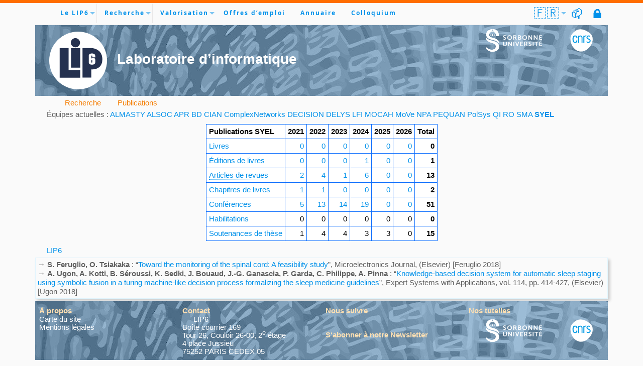

--- FILE ---
content_type: text/html; charset=UTF-8
request_url: https://www.lip6.fr/production/publications-type.php?acronyme=SYEL&annee=2018&type_pub=ART
body_size: 9037
content:
<!DOCTYPE html>
<!--[if lt IE 8 ]><html class='no-js ie ie7' lang='fr'> <![endif]-->
<!--[if IE 8 ]><html class='no-js ie ie8' lang='fr'> <![endif]-->
<!--[if (gte IE 8)|!(IE)]><!--><html class='no-js' xml:lang='fr' lang='fr'> <!--<![endif]-->
<head>
<meta http-equiv='content-type' content='text/html;charset=utf-8' >
<meta name='language' content='fr' >
<meta lang='fr' name='description' content='LIP6: UMR7606 - Laboratoire de recherche en informatique de Sorbonne Université' >
<meta name='viewport' content='width=device-width, initial-scale=1, viewport-fit=cover' >
<link rel='shortcut icon' type='image/png' href='../favicon.png' >
	<link href='../bootstrap/css/bootstrap.min.css' rel='stylesheet'>
<link rel='stylesheet' type='text/css' media='all' href='../css/color-scheme.css' >
<link rel='stylesheet' media='all' href='../css/fonts.css'>
<link rel='stylesheet' media='all' href='../css/font-awesome/css/all.min.css'>
<link rel='stylesheet' media='all' href='../css/superfish.css' >
<link rel='stylesheet' media='all' href='../css/navigation.css' >
<link rel='stylesheet' media='all' href='../css/superfish-adapt.css' >
<link rel='stylesheet' media='all' href='../css/common.css' >
<link rel='stylesheet' media='all' href='../css/su.css' >
<link rel='stylesheet' media='all' href='../css/header_footer.css' >
<link rel='stylesheet'  media='all' href='../css/blue.css' >
<link rel='stylesheet'  media='print' href='../css/su-print.css' >
<script src='../js/jquery.js'></script>
<script src='../js/modernizr-3.3.1-custom.min.js'></script>
<script src='../js/jquery.fittext.js'></script>
<script src='../js/hoverIntent.js'></script>
<script src='../js/superfish.js'></script>
	<script src='../bootstrap/js/bootstrap.bundle.min.js'></script>
<title>SYEL - Articles de revues - 2018</title>
</head>
<body>
	<div class='container-md g-0'>
<!-- Header
================================================== -->
<header class='header-content ' id='top'>
<div class='row'>
<nav id='nav-wrap'>
<a class='mobile-btn' href='#nav-wrap' title='Show navigation'>Show Menu</a>
<a class='mobile-btn' href='#' title='Hide navigation'>Hide Menu</a>

<ul id='navigation' class='sf-menu fa-ul'>
<li class='home'><a href='../'><i class='fa-li fa fa-home'></i>&nbsp;</a></li>
<li class='has-children'><a href='#'>Le LIP6</a>
	<ul>
		<li class='nav-item'><a href='../presentation/directeur.php'>À propos</a></li>
		<li class='nav-item'><a href='../actualite/press.php?type_press=INFLUENCE'>Rayonnement Scientifique</a></li>
		<li class='nav-item'><a href='../presentation/organigramme.php'>Organigrammes</a></li>
		<li class='has-children'><a href='#'>Organisation</a>
		<ul>
			<li class='nav-item'><a href='../presentation/organisation-direction.php'>Comité de Direction</a></li>
			<li class='nav-item'><a href='../presentation/organisation-serv-adm.php'>Direction Adminis&shy;trative et Financière</a></li>
			<li class='nav-item'><a href='../presentation/organisation-serv-info.php'>Direction de l’Ingénierie Numérique</a></li>
			<li class='nav-item'><a href='../presentation/organisation-conseil-scien.php'>Conseil scientifique</a></li>
			<li class='nav-item'><a href='../presentation/organisation-conseil-labo.php'>Conseil de laboratoire</a></li>
			<li class='nav-item'><a href='../presentation/organisation-conseil-doct.php'>Conseil des doctorants</a></li>
		</ul></li>
		<li class='nav-item'><a href='../actualite/press.php?type_press=MEDIATION'>Médiation Scientifique</a></li>
		<li class='nav-item'><a href='../liens/environnement.php'>Enseignements</a></li>
		<li class='nav-item'><a href='../informations/comment.php'>Localisation & Contact</a></li>
	</ul></li>
<li class='has-children current'><a href='#'>Recherche</a>
	<ul>
		<li class='nav-item'><a href='../recherche/index.php'>Axes & Équipes</a></li>
		<li class='nav-item'><a href='../production/publications.php'>Publications</a></li>
		<li class='nav-item'><a class='has-children' href='#'>Projets</a>
			<ul>
				<li class='nav-item'><a href='../recherche/erc.php'>Projets ERC</a></li>
				<li class='nav-item'><a href='../recherche/projets.php?type_projet=EUR'>Projets Européens</a></li>
				<li class='nav-item'><a href='../recherche/projets.php?type_projet=PEPR'>France 2030</a></li>
				<li class='nav-item'><a href='../recherche/projets.php?type_projet=ANR'>Projets ANR</a></li>
			</ul>
		</li>
	<li class='nav-item'><a href='../production/rapport-activite.php'>Rapports d’activité</a></li>
	</ul></li>
<li class='has-children'><a href='#'>Valorisation</a>
	<ul>
	<li class='nav-item'><a href='../recherche/valorisation.php'>Nos compétences</a></li>
	<li class='nav-item'><a href='../recherche/collaborer.php'>Collaborer avec nous</a></li>
	<li class='nav-item'><a href='../production/logiciels.php'>Logiciels</a></li>
	<li class='nav-item'><a href='../production/brevets.php'>Brevets</a></li>
	<li class='nav-item'><a href='../production/startups.php'>Start-ups</a></li>
	</ul></li>
<li class='nav-item'><a href='../recherche/emplois.php'>Offres d’emploi</a></li>
<li class='nav-item'><a href='../informations/annuaire.php'>Annuaire</a></li>
<li class='nav-item'><a href='../colloquium/'>Colloquium</a></li>
<a class='intranet' href='https://intranet.lip6.fr' title='Intranet'>🔒</a>
<a class='webmail' href='https://webmail.lip6.fr' title='WebMail'>📫</a>
<li class='has-children languages'><a href='/production/publications-type.php?acronyme=SYEL&annee=2018&type_pub=ART&amp;LANG=fr' class='langue_courante' title='Accéder à la version française'>🇫🇷</a>
		<ul
><li class='nav-item'><a href='/production/publications-type.php?acronyme=SYEL&annee=2018&type_pub=ART&amp;LANG=fr' class='langue_courante' title='Accéder à la version française'>🇫🇷</a></a></li><li class='nav-item'><a href='/production/publications-type.php?acronyme=SYEL&annee=2018&type_pub=ART&amp;LANG=en' title='Accéder à la version anglaise'>🇬🇧</a></a></li>	</ul></li>
</ul> <!-- end #navigation -->
</nav> <!-- end #nav-wrap -->
</div>
<div class='row'>
<div class='col-6'>
<a href='..'><svg id='LIP6' version='1.1' xmlns='http://www.w3.org/2000/svg' xmlns:xlink='http://www.w3.org/1999/xlink' x='0' y='0' viewBox='0, 0, 195, 183'>
-<g>
	<path d="M97.5,181.25 C47.932,181.25 7.75,141.068 7.75,91.5 C7.75,41.932 47.932,1.75 97.5,1.75 C147.068,1.75 187.25,41.932 187.25,91.5 C187.25,141.068 147.068,181.25 97.5,181.25 z" fill="#FFFFFF"/>
	<path fill="var(--LIP6_logo_color)" d="M40.241,52.844 L67.937,52.844 L67.937,121.309 L104.124,121.309 L104.124,145 L40.241,145 z"/>
	<path fill="var(--LIP6_logo_color)" d="M75.578,53.26 L104.12,53.26 L104.12,113.74 L75.578,113.74 z"/>
	<path fill="var(--LIP6_logo_color)" d="M138.441,52.844 L111.259,52.844 L111.259,144.358 L138.441,144.358 L138.441,119.101 C138.441,119.101 172.759,122.498 172.759,87.841 C172.759,53.184 138.441,52.844 138.441,52.844 z M130.458,77.072 C130.58,75.727 130.635,74.453 131.521,73.252 C132.407,72.05 133.618,71.15 135.151,70.549 C136.686,69.949 138.455,69.649 140.461,69.649 C142.933,69.649 144.959,70.028 146.544,70.787 C148.129,71.545 149.262,72.613 149.946,73.993 C150.629,75.372 150.972,79.461 150.972,81.556 L141.557,81.556 C141.557,79.987 141.538,77.801 141.502,77.391 C141.465,76.981 141.29,76.638 140.973,76.359 C140.657,76.082 140.568,75.943 140.025,75.943 C139.57,75.943 139.478,76.074 139.185,76.336 C138.891,76.599 138.722,76.938 138.678,77.351 C138.636,77.765 138.611,78.599 138.611,79.856 L138.611,85.889 C139.062,84.998 139.725,84.329 140.598,83.883 C141.471,83.437 142.549,83.214 143.83,83.214 C145.446,83.214 146.874,83.628 148.11,84.457 C149.347,85.287 150.135,86.281 150.469,87.441 C150.803,88.602 150.972,90.171 150.972,92.145 L150.972,92.974 C150.972,95.323 150.876,97.07 150.688,98.217 C150.5,99.364 149.994,100.424 149.173,101.398 C148.351,102.373 147.226,103.128 145.793,103.667 C144.36,104.206 142.693,104.475 140.788,104.475 C138.419,104.475 136.478,104.165 134.967,103.544 C133.456,102.922 132.289,102.029 131.467,100.863 C130.646,99.697 130.619,98.471 130.481,97.188"/>
	<path fill="var(--LIP6_logo_color)" d="M138.611,94.659 C138.611,96.145 138.746,97.116 139.019,97.574 C139.29,98.032 139.43,98.261 140.062,98.261 C140.444,98.261 140.722,98.374 141.175,97.695 C141.571,97.298 141.515,95.766 141.556,94.92 L141.556,92.995 C141.556,91.802 141.415,90.983 141.137,90.539 C140.858,90.095 140.715,89.874 140.084,89.874 C139.467,89.874 139.326,90.086 139.041,90.509 C138.754,90.932 138.611,91.762 138.611,92.997 L138.611,94.659 L138.611,94.659 z"/>
	<path fill="var(--LIP6_logo_color)" d="M103.44,36.271 C103.44,44.152 97.051,50.541 89.17,50.541 C81.288,50.541 74.899,44.152 74.899,36.271 C74.899,28.389 81.288,22 89.17,22 C97.051,22 103.44,28.389 103.44,36.271 z"/>
</g>
</svg>
</a>
<span class='lab_title'>Laboratoire d’informatique</span>
</div>
<div class='col-3'>
</div>
<div class='col-3'>
<div class='row align-middle'><div class='col-8'>
	<a href='https://sciences.sorbonne-universite.fr' target='_blank' rel='noopener'><svg xmlns="http://www.w3.org/2000/svg" xmlns:xlink="http://www.w3.org/1999/xlink" id="SU" version="1.1" x="0px" y="0px" viewBox="0 0 112 45" enable-background="new 0 0 112 45" xml:space="preserve" class="injected-svg inline-svg">
<title>Sorbonne Universt&#xE9;</title>
    <path id="Trac" fill="var(--SU_logo_color)" stroke="none" d="M 12.8 14.1 L 14.3 14.1 L 14.3 10.799999 C 14.3 10.400002 14 10 13.5 10 C 13.1 10 12.7 10.299999 12.7 10.799999 L 12.7 14.1 L 12.8 14.1 Z"/>
    <path id="path1" fill="var(--SU_logo_color)" stroke="none" d="M 9.6 14.1 L 11.1 14.1 L 11.1 10.799999 C 11.1 10.400002 10.8 10 10.3 10 C 9.9 10 9.5 10.299999 9.5 10.799999 L 9.5 14.1 L 9.6 14.1 Z"/>
    <path id="path2" fill="var(--SU_logo_color)" stroke="none" d="M 16 14.1 L 17.5 14.1 L 17.5 10.799999 C 17.5 10.400002 17.200001 10 16.700001 10 C 16.299999 10 15.9 10.299999 15.9 10.799999 L 16 14.1 L 16 14.1 Z"/>
    <path id="path3" fill="var(--SU_logo_color)" stroke="none" d="M 13.9 1.900002 C 14.9 2.099998 15.3 3 15.3 3.599998 L 15.3 4.900002 L 16.200001 4.900002 L 16.200001 5.599998 C 18.6 6.700001 20.299999 9.200001 20.299999 11.799999 L 20.299999 11.799999 L 20.299999 14 L 25.9 14 L 25.9 11.700001 C 25.799999 4.5 20.6 0.099998 13.7 0 L 13.9 1.900002 Z"/>
    <path id="path4" fill="var(--SU_logo_color)" stroke="none" d="M 13.9 1.900002 C 14.9 2.099998 15.3 3 15.3 3.599998 L 15.3 4.900002 L 16.200001 4.900002 L 16.200001 5.599998 C 18.6 6.700001 20.299999 9.200001 20.299999 11.799999 L 20.299999 11.799999 L 20.299999 14 L 25.9 14 L 25.9 11.700001 C 25.799999 4.5 20.6 0.099998 13.7 0 L 13.9 1.900002 Z"/>
    <path id="path5" fill="var(--SU_logo_color)" stroke="none" d="M 12.9 3.5 L 12.9 4.799999 L 14.3 4.799999 L 14.3 3.5 C 14.3 3.099998 14 2.799999 13.6 2.799999 C 13.2 2.900002 12.9 3.200001 12.9 3.5"/>
    <path id="path6" fill="var(--SU_logo_color)" stroke="none" d="M 12.9 3.5 L 12.9 4.799999 L 14.3 4.799999 L 14.3 3.5 C 14.3 3.099998 14 2.799999 13.6 2.799999 C 13.2 2.900002 12.9 3.200001 12.9 3.5"/>
    <path id="path7" fill="var(--SU_logo_color)" stroke="none" d="M 14.6 17.6 C 8.9 16.1 6.7 14.9 6.7 11.299999 C 6.7 8.700001 8.4 6.5 10.9 5.5 L 10.9 4.900002 L 11.8 4.900002 L 11.8 3.599998 C 11.8 3 12.2 2.099998 13.2 1.900002 L 13.4 0 C 6.5 0.099998 0.6 4.799999 0.9 11.299999 C 1.2 18.5 9.1 20.5 13.4 21.4 C 16.799999 22.1 24.799999 24 26.799999 29.700001 C 26.799999 29.700001 27.6 20.299999 14.6 17.6"/>
    <path id="path8" fill="var(--SU_logo_color)" stroke="none" d="M 14.6 17.6 C 8.9 16.1 6.7 14.9 6.7 11.299999 C 6.7 8.700001 8.4 6.5 10.9 5.5 L 10.9 4.900002 L 11.8 4.900002 L 11.8 3.599998 C 11.8 3 12.2 2.099998 13.2 1.900002 L 13.4 0 C 6.5 0.099998 0.6 4.799999 0.9 11.299999 C 1.2 18.5 9.1 20.5 13.4 21.4 C 16.799999 22.1 24.799999 24 26.799999 29.700001 C 26.799999 29.700001 27.6 20.299999 14.6 17.6"/>
    <path id="path9" fill="var(--SU_logo_color)" stroke="none" d="M 12.7 27.6 C 18.5 29.4 20 31.5 20 34.5 C 20 39.099998 16.4 41 11.9 41 C 7.6 41 3.9 39 1.4 36.400002 L 0.5 38.299999 C 2.2 41.799999 7.3 45 13 45 L 13 45 L 13 45 C 20.299999 45.099998 26.5 41.599998 26.5 34.799999 C 26.5 27.4 18.4 24.5 14 23.5 C 10.5 22.700001 1.6 20.4 0 15.4 C 0.1 15.4 -1.7 24 12.7 27.6"/>
    <path id="path10" fill="var(--SU_logo_color)" stroke="none" d="M 12.7 27.6 C 18.5 29.4 20 31.5 20 34.5 C 20 39.099998 16.4 41 11.9 41 C 7.6 41 3.9 39 1.4 36.400002 L 0.5 38.299999 C 2.2 41.799999 7.3 45 13 45 L 13 45 L 13 45 C 20.299999 45.099998 26.5 41.599998 26.5 34.799999 C 26.5 27.4 18.4 24.5 14 23.5 C 10.5 22.700001 1.6 20.4 0 15.4 C 0.1 15.4 -1.7 24 12.7 27.6"/>
    <path id="path11" fill="var(--SU_color)" stroke="none" d="M 35.200001 18.799999 C 35.200001 18.799999 36.200001 19.700001 37.5 19.700001 C 38.200001 19.700001 38.799999 19.4 38.799999 18.6 C 38.799999 17 34.5 17.299999 34.5 14.6 C 34.5 13.1 35.799999 12.100002 37.599998 12.100002 C 39.400002 12.100002 40.299999 13 40.299999 13 L 39.599998 14.299999 C 39.599998 14.299999 38.700001 13.5 37.599998 13.5 C 36.799999 13.5 36.200001 13.9 36.200001 14.5 C 36.200001 16.1 40.5 15.700001 40.5 18.5 C 40.5 19.9 39.400002 21.1 37.5 21.1 C 35.5 21.1 34.400002 19.9 34.400002 19.9 L 35.200001 18.799999 Z"/>
    <path id="path12" fill="var(--SU_color)" stroke="none" d="M 47.5 19.799999 C 49.200001 19.799999 50.5 18.5 50.5 16.700001 C 50.5 15 49.200001 13.700001 47.5 13.700001 C 45.799999 13.700001 44.5 15 44.5 16.700001 C 44.5 18.4 45.799999 19.799999 47.5 19.799999 M 47.5 12.200001 C 50.200001 12.200001 52.200001 14.200001 52.200001 16.700001 C 52.200001 19.299999 50.200001 21.299999 47.5 21.299999 C 44.799999 21.299999 42.799999 19.299999 42.799999 16.700001 C 42.799999 14.1 44.799999 12.200001 47.5 12.200001"/>
    <path id="path13" fill="var(--SU_color)" stroke="none" d="M 58 16.4 C 58.900002 16.4 59.400002 15.9 59.400002 15 C 59.400002 14.200001 59 13.6 57.700001 13.6 L 56.400002 13.6 L 56.400002 16.299999 L 58 16.4 L 58 16.4 Z M 54.799999 12.299999 L 57.700001 12.299999 C 58.700001 12.299999 59.099998 12.400002 59.5 12.5 C 60.400002 12.900002 61 13.700001 61 14.9 C 61 15.9 60.400002 16.9 59.5 17.299999 L 59.5 17.299999 C 59.5 17.299999 59.599998 17.4 59.799999 17.700001 L 61.700001 21 L 59.900002 21 L 58.099998 17.700001 L 56.5 17.700001 L 56.5 21 L 54.799999 21 C 54.799999 21 54.799999 12.299999 54.799999 12.299999 Z"/>
    <path id="path14" fill="var(--SU_color)" stroke="none" d="M 67.5 19.700001 C 68.300003 19.700001 68.800003 19.200001 68.800003 18.4 C 68.800003 17.700001 68.300003 17.1 67.5 17.1 L 65.699997 17.1 L 65.699997 19.6 L 67.5 19.700001 L 67.5 19.700001 Z M 67.300003 15.9 C 68 15.9 68.400002 15.4 68.400002 14.799999 C 68.400002 14.200001 68 13.700001 67.199997 13.700001 L 65.599998 13.700001 L 65.599998 15.9 L 67.300003 15.9 Z M 64.099998 12.299999 L 67.400002 12.299999 C 69 12.299999 70.199997 13.1 70.199997 14.6 C 70.199997 15.4 69.800003 16.1 69.099998 16.5 L 69.099998 16.5 C 70.099998 16.799999 70.599998 17.700001 70.599998 18.6 C 70.599998 20.299999 69.099998 21.1 67.5 21.1 L 64.199997 21.1 L 64.199997 12.299999 L 64.099998 12.299999 Z"/>
    <path id="path15" fill="var(--SU_color)" stroke="none" d="M 77.400002 19.799999 C 79.099998 19.799999 80.400002 18.5 80.400002 16.700001 C 80.400002 15 79.099998 13.700001 77.400002 13.700001 C 75.699997 13.700001 74.400002 15 74.400002 16.700001 C 74.400002 18.4 75.699997 19.799999 77.400002 19.799999 M 77.400002 12.200001 C 80.099998 12.200001 82.099998 14.200001 82.099998 16.700001 C 82.099998 19.299999 80.099998 21.299999 77.400002 21.299999 C 74.699997 21.299999 72.699997 19.299999 72.699997 16.700001 C 72.699997 14.1 74.699997 12.200001 77.400002 12.200001"/>
    <path id="path16" fill="var(--SU_color)" stroke="none" d="M 84.900002 12.299999 L 86.599998 12.299999 L 90 17.299999 C 90.300003 17.799999 90.800003 18.700001 90.800003 18.700001 L 90.800003 18.700001 C 90.800003 18.700001 90.699997 17.9 90.699997 17.299999 L 90.699997 12.299999 L 92.300003 12.299999 L 92.300003 21 L 90.699997 21 L 87.199997 16 C 86.900002 15.5 86.400002 14.6 86.400002 14.6 L 86.400002 14.6 C 86.400002 14.6 86.5 15.4 86.5 16 L 86.5 21 L 84.800003 21 L 84.900002 12.299999 L 84.900002 12.299999 Z"/>
    <path id="path17" fill="var(--SU_color)" stroke="none" d="M 95.599998 12.299999 L 97.300003 12.299999 L 100.699997 17.299999 C 101 17.799999 101.5 18.700001 101.5 18.700001 L 101.5 18.700001 C 101.5 18.700001 101.400002 17.9 101.400002 17.299999 L 101.400002 12.299999 L 103 12.299999 L 103 21 L 101.400002 21 L 98 16 C 97.699997 15.5 97.199997 14.6 97.199997 14.6 L 97.199997 14.6 C 97.199997 14.6 97.300003 15.4 97.300003 16 L 97.300003 21 L 95.599998 21 L 95.599998 12.299999 Z"/>
    <path id="path18" fill="var(--SU_color)" stroke="none" d="M 106.400002 12.299999 L 106.400002 21.1 L 112 21.1 L 112 19.700001 L 108 19.700001 L 108 17.4 L 111.099998 17.4 L 111.099998 16 L 108 16 L 108 13.700001 L 111.800003 13.700001 L 111.800003 12.299999 Z"/>
    <path id="path19" fill="var(--SU_color)" stroke="none" d="M 34.5 24.9 L 36.200001 24.9 L 36.200001 30.599998 C 36.200001 31.799999 37 32.5 38.200001 32.5 C 39.400002 32.5 40.200001 31.799999 40.200001 30.599998 L 40.200001 25 L 41.900002 25 L 41.900002 30.700001 C 41.900002 32.700001 40.400002 34 38.200001 34 C 36 34 34.5 32.700001 34.5 30.700001 L 34.5 24.9 Z"/>
    <path id="path20" fill="var(--SU_color)" stroke="none" d="M 44.700001 25 L 46.400002 25 L 49.799999 30 C 50.099998 30.5 50.599998 31.400002 50.599998 31.400002 L 50.599998 31.400002 C 50.599998 31.400002 50.5 30.599998 50.5 30 L 50.5 25 L 52.099998 25 L 52.099998 33.700001 L 50.5 33.700001 L 47.099998 28.700001 C 46.799999 28.200001 46.299999 27.299999 46.299999 27.299999 L 46.299999 27.299999 C 46.299999 27.299999 46.400002 28.099998 46.400002 28.700001 L 46.400002 33.700001 L 44.700001 33.700001 L 44.700001 25 Z"/>
    <path id="path21" fill="var(--SU_color)" stroke="none" d="M 55 25 L 56.700001 25 L 56.700001 33.700001 L 55 33.700001 Z"/>
    <path id="path22" fill="var(--SU_color)" stroke="none" d="M 58.5 25 L 60.299999 25 L 62.299999 30.700001 C 62.5 31.200001 62.599998 32 62.599998 32 L 62.599998 32 C 62.599998 32 62.799999 31.200001 62.900002 30.700001 L 64.900002 25 L 66.699997 25 L 63.400002 33.700001 L 61.799999 33.700001 L 58.5 25 Z"/>
    <path id="path23" fill="var(--SU_color)" stroke="none" d="M 68.599998 25 L 74 25 L 74 26.400002 L 70.199997 26.400002 L 70.199997 28.700001 L 73.300003 28.700001 L 73.300003 30 L 70.199997 30 L 70.199997 32.400002 L 74.199997 32.400002 L 74.199997 33.700001 L 68.599998 33.700001 Z"/>
    <path id="path24" fill="var(--SU_color)" stroke="none" d="M 79.699997 29.099998 C 80.599998 29.099998 81.099998 28.599998 81.099998 27.700001 C 81.099998 26.900002 80.699997 26.299999 79.400002 26.299999 L 78.099998 26.299999 L 78.099998 29 L 79.699997 29 L 79.699997 29.099998 Z M 76.599998 25 L 79.5 25 C 80.5 25 80.900002 25.099998 81.300003 25.200001 C 82.199997 25.599998 82.800003 26.400002 82.800003 27.599998 C 82.800003 28.599998 82.199997 29.599998 81.300003 30 L 81.300003 30 C 81.300003 30 81.400002 30.099998 81.599998 30.400002 L 83.5 33.700001 L 81.699997 33.700001 L 79.900002 30.400002 L 78.300003 30.400002 L 78.300003 33.700001 L 76.599998 33.700001 C 76.599998 33.700001 76.599998 25 76.599998 25 Z"/>
    <path id="path25" fill="var(--SU_color)" stroke="none" d="M 85.900002 31.5 C 85.900002 31.5 86.900002 32.400002 88.199997 32.400002 C 88.900002 32.400002 89.5 32.099998 89.5 31.299999 C 89.5 29.700001 85.199997 30 85.199997 27.299999 C 85.199997 25.799999 86.5 24.799999 88.300003 24.799999 C 90.099998 24.799999 91 25.700001 91 25.700001 L 90.300003 27 C 90.300003 27 89.400002 26.200001 88.300003 26.200001 C 87.5 26.200001 86.900002 26.599998 86.900002 27.200001 C 86.900002 28.799999 91.199997 28.400002 91.199997 31.200001 C 91.199997 32.599998 90.099998 33.799999 88.199997 33.799999 C 86.199997 33.799999 85.099998 32.599998 85.099998 32.599998 L 85.900002 31.5 Z"/>
    <path id="path26" fill="var(--SU_color)" stroke="none" d="M 93.400002 25 L 95.099998 25 L 95.099998 33.700001 L 93.400002 33.700001 Z"/>
    <path id="path27" fill="var(--SU_color)" stroke="none" d="M 99.900002 26.400002 L 96.900002 26.400002 L 96.900002 25 L 104.5 25 L 104.5 26.400002 L 101.5 26.400002 L 101.5 33.700001 L 99.900002 33.700001 Z"/>
    <path id="path28" fill="var(--SU_color)" stroke="none" d="M 106.400002 25 L 106.400002 33.700001 L 112.099998 33.700001 L 112.099998 32.299999 L 108.099998 32.299999 L 108.099998 30 L 111.199997 30 L 111.199997 28.599998 L 108 28.599998 L 108 26.299999 L 111.800003 26.299999 L 111.800003 25 L 106.400002 25 Z M 109.5 22.700001 L 108.5 24.4 L 109.800003 24.4 L 111.099998 22.700001 L 109.5 22.700001 Z"/>
</svg>
</a>
</div>
<div class='col-4'>
	<a href='https://www.cnrs.fr' target='_blank' rel='noopener'><svg xmlns="http://www.w3.org/2000/svg" xmlns:xlink="http://www.w3.org/1999/xlink" id="CNRS" version="1.1" x="0px" y="0px" width="75px" height="75px" viewBox="184.629 85.914 55.276 55.276" enable-background="new 184.629 85.914 55.276 55.276" xml:space="preserve">
	 <title>Centre National de la Recherche Scientifique</title>
<g>
	<path fill="white" d="M211.401,86.369c-0.49-0.029-0.978-0.046-1.46-0.046c-6.745-0.008-12.854,2.863-18.176,8.556   c-4.84,5.171-6.467,9.336-6.451,14.361c0.008,2.688,0.485,5.625,1.191,9.097c1.328,6.526,5.201,12.824,10.629,17.285   c4.153,3.412,8.786,5.158,13.67,5.19c2.529,0.016,5.125-0.426,7.759-1.334c8.499-2.933,16.631-11.332,19.771-20.423   c0.994-2.876,1.477-5.678,1.469-8.342c-0.025-6.513-3.002-12.221-8.685-16.302C224.22,89.456,217.588,86.752,211.401,86.369z"/>
	<g>
		<path fill="var(--color_scheme_selected_tab_background)" d="M201.699,113.656h-1.869l-0.003,0.054c-0.016,0.364-0.231,3.542-3.076,3.542    c-2.542,0-3.833-2.278-3.835-6.771c0.002-4.492,1.293-6.771,3.835-6.771c2.893,0,3.068,3.396,3.076,3.542l0.003,0.054h1.869    c0.172,0,0.339-0.069,0.46-0.193c0.116-0.119,0.175-0.272,0.167-0.432c-0.038-0.881-0.49-5.279-5.6-5.279    c-4.129,0-6.312,3.139-6.312,9.075c0,5.947,2.182,9.094,6.312,9.094c4.916,0,5.527-4.017,5.6-5.247    c0.011-0.17-0.046-0.335-0.164-0.458C202.041,113.726,201.872,113.656,201.699,113.656z"/>
		<path fill="var(--color_scheme_selected_tab_background)" d="M230.739,109.397L230.739,109.397l-1.607-0.7c-1.549-0.679-2.096-1.341-2.096-2.529    c0-1.549,1.131-2.588,2.816-2.588c0.997,0,1.813,0.204,2.813,1.22l0.054,0.057l0.859-0.786c0.499-0.461,0.353-0.879,0.146-1.146    c-0.838-0.988-2.182-1.529-3.79-1.529c-3.097,0-5.347,2.02-5.347,4.805c0,2.737,1.725,3.882,3.588,4.712l1.643,0.732    c1.652,0.74,2.438,1.371,2.438,2.96c0,2.166-1.958,2.745-3.114,2.745c-0.994,0-2.104-0.213-3.464-1.754l-0.054-0.062l-0.895,0.786    c-0.461,0.404-0.463,0.752-0.016,1.328c1.23,1.584,3.038,1.915,4.336,1.915c2.807,0,5.652-1.724,5.652-5.021    C234.702,111.687,233.118,110.421,230.739,109.397z"/>
		<path fill="var(--color_scheme_selected_tab_background)" d="M214.866,106.59c0-2.804-2.274-5.18-5.078-5.18c-1.32,0-2.521,0.504-3.424,1.328v-0.964h-1.688    c-0.509,0-0.703,0.331-0.703,0.714v16.366c0,0.46,0.28,0.705,0.695,0.705h1.689v-12.87c0-1.691,1.371-3.063,3.063-3.063    s3.063,1.371,3.063,3.063v12.873h1.678c0.466,0,0.706-0.259,0.706-0.703C214.866,118.86,214.866,106.607,214.866,106.59z"/>
		<path fill="var(--color_scheme_selected_tab_background)" d="M224.554,102.634c0.089-0.111,0.143-0.248,0.143-0.399c0-0.282-0.183-0.517-0.437-0.604    c-0.487-0.164-1.01-0.253-1.551-0.253c-1.32,0-2.521,0.504-3.424,1.328v-0.964h-1.689c-0.509,0-0.703,0.331-0.703,0.714v16.363    c0,0.46,0.283,0.705,0.698,0.705h1.688v-12.869c0-1.692,1.371-3.063,3.063-3.063c0.442,0,0.862,0.098,1.242,0.265l0.975-1.226    L224.554,102.634z"/>
	</g>
</g>
</svg>
</a>
</div>
</div>
</div>
</div>
</header>
<!-- Content
================================================== -->
<div class='my-content-wrap'>
<div class='row'>
<div class='col-12'>
<ul class='nav fil'>
<li class='nav-item home'><a class='nav-link' href='../'><i class='fa fa-home'></i></a></li>
<li class='nav-item'><a class='nav-link' href='../recherche/index.php'><i class='fa-solid fa-angle-right'></i> Recherche</a></li><li class='nav-item'><a class='nav-link' href='../production/publications.php'><i class='fa-solid fa-angle-right'></i> Publications</a></li></ul>
</div><!-- col -->
</div><!-- row -->

<i class='fa-solid fa-people-group'></i> Équipes actuelles&nbsp;: <a class='D0' href='publications-type.php?acronyme=ALMASTY&amp;type_pub=ART'>ALMASTY</a> <a class='D0' href='publications-type.php?acronyme=ALSOC&amp;type_pub=ART'>ALSOC</a> <a class='D0' href='publications-type.php?acronyme=APR&amp;type_pub=ART'>APR</a> <a class='D0' href='publications-type.php?acronyme=BD&amp;type_pub=ART'>BD</a> <a class='D0' href='publications-type.php?acronyme=CIAN&amp;type_pub=ART'>CIAN</a> <a class='D0' href='publications-type.php?acronyme=ComplexNetworks&amp;type_pub=ART'>ComplexNetworks</a> <a class='D0' href='publications-type.php?acronyme=DECISION&amp;type_pub=ART'>DECISION</a> <a class='D0' href='publications-type.php?acronyme=DELYS&amp;type_pub=ART'>DELYS</a> <a class='D0' href='publications-type.php?acronyme=LFI&amp;type_pub=ART'>LFI</a> <a class='D0' href='publications-type.php?acronyme=MOCAH&amp;type_pub=ART'>MOCAH</a> <a class='D0' href='publications-type.php?acronyme=MoVe&amp;type_pub=ART'>MoVe</a> <a class='D0' href='publications-type.php?acronyme=NPA&amp;type_pub=ART'>NPA</a> <a class='D0' href='publications-type.php?acronyme=PEQUAN&amp;type_pub=ART'>PEQUAN</a> <a class='D0' href='publications-type.php?acronyme=PolSys&amp;type_pub=ART'>PolSys</a> <a class='D0' href='publications-type.php?acronyme=QI&amp;type_pub=ART'>QI</a> <a class='D0' href='publications-type.php?acronyme=RO&amp;type_pub=ART'>RO</a> <a class='D0' href='publications-type.php?acronyme=SMA&amp;type_pub=ART'>SMA</a> <strong><a class='D0' href='publications-type.php?acronyme=SYEL&amp;type_pub=ART'>SYEL</a></strong> <table class='table table-bordered border-primary mx-auto w-auto table-responsive align-middle'></table>
<table class='table table-bordered border-primary mx-auto w-auto  align-middle'>
<tr><th class='left'>Publications SYEL</th><th class='right' width='40'>2021</th><th class='right' width='40'>2022</th><th class='right' width='40'>2023</th><th class='right' width='40'>2024</th><th class='right' width='40'>2025</th><th class='right' width='40'>2026</th><th class='right'>Total</th></tr>
<tr><td class='titre'><a href='../production/publications-type.php?acronyme=SYEL&type_pub=OUV'>Livres</a></td><td class='right'><a href='publications-type.php?acronyme=SYEL&annee=2021&type_pub=OUV'>0</a></td><td class='right'><a href='publications-type.php?acronyme=SYEL&annee=2022&type_pub=OUV'>0</a></td><td class='right'><a href='publications-type.php?acronyme=SYEL&annee=2023&type_pub=OUV'>0</a></td><td class='right'><a href='publications-type.php?acronyme=SYEL&annee=2024&type_pub=OUV'>0</a></td><td class='right'><a href='publications-type.php?acronyme=SYEL&annee=2025&type_pub=OUV'>0</a></td><td class='right'><a href='publications-type.php?acronyme=SYEL&annee=2026&type_pub=OUV'>0</a></td><th class='right'>0</th></tr>
<tr><td class='titre'><a href='../production/publications-type.php?acronyme=SYEL&type_pub=EDT'>Éditions de livres</a></td><td class='right'><a href='publications-type.php?acronyme=SYEL&annee=2021&type_pub=EDT'>0</a></td><td class='right'><a href='publications-type.php?acronyme=SYEL&annee=2022&type_pub=EDT'>0</a></td><td class='right'><a href='publications-type.php?acronyme=SYEL&annee=2023&type_pub=EDT'>0</a></td><td class='right'><a href='publications-type.php?acronyme=SYEL&annee=2024&type_pub=EDT'>1</a></td><td class='right'><a href='publications-type.php?acronyme=SYEL&annee=2025&type_pub=EDT'>0</a></td><td class='right'><a href='publications-type.php?acronyme=SYEL&annee=2026&type_pub=EDT'>0</a></td><th class='right'>1</th></tr>
<tr><td class='titre current'><a href='../production/publications-type.php?acronyme=SYEL&type_pub=ART'>Articles de revues</a></td><td class='right'><a href='publications-type.php?acronyme=SYEL&annee=2021&type_pub=ART'>2</a></td><td class='right'><a href='publications-type.php?acronyme=SYEL&annee=2022&type_pub=ART'>4</a></td><td class='right'><a href='publications-type.php?acronyme=SYEL&annee=2023&type_pub=ART'>1</a></td><td class='right'><a href='publications-type.php?acronyme=SYEL&annee=2024&type_pub=ART'>6</a></td><td class='right'><a href='publications-type.php?acronyme=SYEL&annee=2025&type_pub=ART'>0</a></td><td class='right'><a href='publications-type.php?acronyme=SYEL&annee=2026&type_pub=ART'>0</a></td><th class='right'>13</th></tr>
<tr><td class='titre'><a href='../production/publications-type.php?acronyme=SYEL&type_pub=COV'>Chapitres de livres</a></td><td class='right'><a href='publications-type.php?acronyme=SYEL&annee=2021&type_pub=COV'>1</a></td><td class='right'><a href='publications-type.php?acronyme=SYEL&annee=2022&type_pub=COV'>1</a></td><td class='right'><a href='publications-type.php?acronyme=SYEL&annee=2023&type_pub=COV'>0</a></td><td class='right'><a href='publications-type.php?acronyme=SYEL&annee=2024&type_pub=COV'>0</a></td><td class='right'><a href='publications-type.php?acronyme=SYEL&annee=2025&type_pub=COV'>0</a></td><td class='right'><a href='publications-type.php?acronyme=SYEL&annee=2026&type_pub=COV'>0</a></td><th class='right'>2</th></tr>
<tr><td class='titre'><a href='../production/publications-type.php?acronyme=SYEL&type_pub=COL'>Conférences</a></td><td class='right'><a href='publications-type.php?acronyme=SYEL&annee=2021&type_pub=COL'>5</a></td><td class='right'><a href='publications-type.php?acronyme=SYEL&annee=2022&type_pub=COL'>13</a></td><td class='right'><a href='publications-type.php?acronyme=SYEL&annee=2023&type_pub=COL'>14</a></td><td class='right'><a href='publications-type.php?acronyme=SYEL&annee=2024&type_pub=COL'>19</a></td><td class='right'><a href='publications-type.php?acronyme=SYEL&annee=2025&type_pub=COL'>0</a></td><td class='right'><a href='publications-type.php?acronyme=SYEL&annee=2026&type_pub=COL'>0</a></td><th class='right'>51</th></tr>
<tr><td class='titre'><a href='../production/publications-habilit.php?acronyme=SYEL'>Habilitations</a></td><td class='right'>0</td><td class='right'>0</td><td class='right'>0</td><td class='right'>0</td><td class='right'>0</td><td class='right'>0</td><th class='right'>0</th></tr>
<tr><td class='titre'><a href='../production/publications-theses.php?acronyme=SYEL'>Soutenances de thèse</a></td><td class='right'>1</td><td class='right'>4</td><td class='right'>4</td><td class='right'>3</td><td class='right'>3</td><td class='right'>0</td><th class='right'>15</th></tr>
</table>
<a href='publications-type.php?id=-1&amp;type_pub=ART'><i class='fa-solid fa-eye'></i> LIP6</a><div class='encadre'>
<ul>
<li><strong>S.&nbsp;Feruglio, O.&nbsp;Tsiakaka</strong>&nbsp;: &ldquo;<a href='https://hal.science/hal-01782182'>Toward the monitoring of the spinal cord: A feasibility study</a>&rdquo;, Microelectronics Journal, (Elsevier) [Feruglio 2018]</li>
<li><strong>A.&nbsp;Ugon, A.&nbsp;Kotti, B.&nbsp;Séroussi, K.&nbsp;Sedki, J.&nbsp;Bouaud, J.&#8209;G.&nbsp;Ganascia, P.&nbsp;Garda, C.&nbsp;Philippe, A.&nbsp;Pinna</strong>&nbsp;: &ldquo;<a href='https://hal.science/hal-01857040'>Knowledge-based decision system for automatic sleep staging using symbolic fusion in a turing machine-like decision process formalizing the sleep medicine guidelines</a>&rdquo;, Expert Systems with Applications, vol.&nbsp;114, pp.&nbsp;414-427, (Elsevier) [Ugon 2018]</li>
</ul>
</div>
<footer class='footer-content  fw-medium'>
<div class='row'>
<div class='col-sm-6 col-md-6 col-lg-3'>
<h1 class='fs-4 fw-semibold'>À propos</h1>
	<a href='../carte/carte.php'rel='nofollow'>Carte du site</a><br>
	<a href='../apropos.php'rel='nofollow'>Mentions légales</a></br>
</div>
<div class='col-sm-6 col-md-6 col-lg-3'>
<h1 class='fs-4 fw-semibold'>Contact</h1>
<script nonce="R4nd0m-mail">document.write("<n uers=\"znvygb:jnqz@yvc6.se\" ery=\"absbyybj\">".replace(/[a-zA-Z]/g, function(c){return String.fromCharCode((c<="Z"?90:122)>=(c=c.charCodeAt(0)+13)?c:c-26);}));</script><i class='fa fa-envelope'></i></a>	<span class='vcard'>
	<span class='geo'>48.8469752;2.3543572</span>
	<span class='fn org'>LIP6</span>
	<span class='adr'>
		<span class='post-office-box'>Boîte courrier 169</span>
		<span class='street-address'>Tour 26, Couloir 26-00, 2<sup>e</sup> étage</span>
		<span class='street-address'>4 place Jussieu</span>
		<span class='postal-code'>75252</span>
		<span class='locality'>Paris Cedex 05</span>
		<span class='country-name'>France</span>
		<span class='url'>https://www.lip6.fr</span>
	</span>
</span>
</div>
<div class='col-sm-6 col-md-6 col-lg-3'>
<h1 class='fs-4 fw-semibold'>Nous suivre</h1>
<a href='https://bsky.app/profile/lip6.fr' title='Bluesky remplace X' target='_new' rel='noopener' class='brands'><i class='fs-2 fa-brands fa-bluesky'>&nbsp;</i></a>
<a href='https://www.linkedin.com/company/lip6' title='LinkedIn' target='_new' rel='noopener' class='brands'><i class='fs-2 fa-brands fa-linkedin'>&nbsp;</i></a>
<a href='https://www.youtube.com/@lip6_lab' title='YouTube' target='_new' rel='noopener' class='brands'><i class='fs-2 fa-brands fa-youtube'></i></a>
<a href='mailto:sympa@listes.lip6.fr?subject=subscribe%20newsletter'><h1 class='fs-4 fw-semibold'>S‘abonner à notre Newsletter</h1>
			<i class='fs-2 fa-solid fa-newspaper'></i></a>
</div>
<div class='col-sm-6 col-md-6 col-lg-3'>
<h1 class='fs-4 fw-semibold'>Nos tutelles</h1>
<div class='row align-middle'><div class='col-8'>
	<a href='https://sciences.sorbonne-universite.fr' target='_blank' rel='noopener'><svg xmlns="http://www.w3.org/2000/svg" xmlns:xlink="http://www.w3.org/1999/xlink" id="SU" version="1.1" x="0px" y="0px" viewBox="0 0 112 45" enable-background="new 0 0 112 45" xml:space="preserve" class="injected-svg inline-svg">
<title>Sorbonne Universt&#xE9;</title>
    <path id="Trac" fill="var(--SU_logo_color)" stroke="none" d="M 12.8 14.1 L 14.3 14.1 L 14.3 10.799999 C 14.3 10.400002 14 10 13.5 10 C 13.1 10 12.7 10.299999 12.7 10.799999 L 12.7 14.1 L 12.8 14.1 Z"/>
    <path id="path1" fill="var(--SU_logo_color)" stroke="none" d="M 9.6 14.1 L 11.1 14.1 L 11.1 10.799999 C 11.1 10.400002 10.8 10 10.3 10 C 9.9 10 9.5 10.299999 9.5 10.799999 L 9.5 14.1 L 9.6 14.1 Z"/>
    <path id="path2" fill="var(--SU_logo_color)" stroke="none" d="M 16 14.1 L 17.5 14.1 L 17.5 10.799999 C 17.5 10.400002 17.200001 10 16.700001 10 C 16.299999 10 15.9 10.299999 15.9 10.799999 L 16 14.1 L 16 14.1 Z"/>
    <path id="path3" fill="var(--SU_logo_color)" stroke="none" d="M 13.9 1.900002 C 14.9 2.099998 15.3 3 15.3 3.599998 L 15.3 4.900002 L 16.200001 4.900002 L 16.200001 5.599998 C 18.6 6.700001 20.299999 9.200001 20.299999 11.799999 L 20.299999 11.799999 L 20.299999 14 L 25.9 14 L 25.9 11.700001 C 25.799999 4.5 20.6 0.099998 13.7 0 L 13.9 1.900002 Z"/>
    <path id="path4" fill="var(--SU_logo_color)" stroke="none" d="M 13.9 1.900002 C 14.9 2.099998 15.3 3 15.3 3.599998 L 15.3 4.900002 L 16.200001 4.900002 L 16.200001 5.599998 C 18.6 6.700001 20.299999 9.200001 20.299999 11.799999 L 20.299999 11.799999 L 20.299999 14 L 25.9 14 L 25.9 11.700001 C 25.799999 4.5 20.6 0.099998 13.7 0 L 13.9 1.900002 Z"/>
    <path id="path5" fill="var(--SU_logo_color)" stroke="none" d="M 12.9 3.5 L 12.9 4.799999 L 14.3 4.799999 L 14.3 3.5 C 14.3 3.099998 14 2.799999 13.6 2.799999 C 13.2 2.900002 12.9 3.200001 12.9 3.5"/>
    <path id="path6" fill="var(--SU_logo_color)" stroke="none" d="M 12.9 3.5 L 12.9 4.799999 L 14.3 4.799999 L 14.3 3.5 C 14.3 3.099998 14 2.799999 13.6 2.799999 C 13.2 2.900002 12.9 3.200001 12.9 3.5"/>
    <path id="path7" fill="var(--SU_logo_color)" stroke="none" d="M 14.6 17.6 C 8.9 16.1 6.7 14.9 6.7 11.299999 C 6.7 8.700001 8.4 6.5 10.9 5.5 L 10.9 4.900002 L 11.8 4.900002 L 11.8 3.599998 C 11.8 3 12.2 2.099998 13.2 1.900002 L 13.4 0 C 6.5 0.099998 0.6 4.799999 0.9 11.299999 C 1.2 18.5 9.1 20.5 13.4 21.4 C 16.799999 22.1 24.799999 24 26.799999 29.700001 C 26.799999 29.700001 27.6 20.299999 14.6 17.6"/>
    <path id="path8" fill="var(--SU_logo_color)" stroke="none" d="M 14.6 17.6 C 8.9 16.1 6.7 14.9 6.7 11.299999 C 6.7 8.700001 8.4 6.5 10.9 5.5 L 10.9 4.900002 L 11.8 4.900002 L 11.8 3.599998 C 11.8 3 12.2 2.099998 13.2 1.900002 L 13.4 0 C 6.5 0.099998 0.6 4.799999 0.9 11.299999 C 1.2 18.5 9.1 20.5 13.4 21.4 C 16.799999 22.1 24.799999 24 26.799999 29.700001 C 26.799999 29.700001 27.6 20.299999 14.6 17.6"/>
    <path id="path9" fill="var(--SU_logo_color)" stroke="none" d="M 12.7 27.6 C 18.5 29.4 20 31.5 20 34.5 C 20 39.099998 16.4 41 11.9 41 C 7.6 41 3.9 39 1.4 36.400002 L 0.5 38.299999 C 2.2 41.799999 7.3 45 13 45 L 13 45 L 13 45 C 20.299999 45.099998 26.5 41.599998 26.5 34.799999 C 26.5 27.4 18.4 24.5 14 23.5 C 10.5 22.700001 1.6 20.4 0 15.4 C 0.1 15.4 -1.7 24 12.7 27.6"/>
    <path id="path10" fill="var(--SU_logo_color)" stroke="none" d="M 12.7 27.6 C 18.5 29.4 20 31.5 20 34.5 C 20 39.099998 16.4 41 11.9 41 C 7.6 41 3.9 39 1.4 36.400002 L 0.5 38.299999 C 2.2 41.799999 7.3 45 13 45 L 13 45 L 13 45 C 20.299999 45.099998 26.5 41.599998 26.5 34.799999 C 26.5 27.4 18.4 24.5 14 23.5 C 10.5 22.700001 1.6 20.4 0 15.4 C 0.1 15.4 -1.7 24 12.7 27.6"/>
    <path id="path11" fill="var(--SU_color)" stroke="none" d="M 35.200001 18.799999 C 35.200001 18.799999 36.200001 19.700001 37.5 19.700001 C 38.200001 19.700001 38.799999 19.4 38.799999 18.6 C 38.799999 17 34.5 17.299999 34.5 14.6 C 34.5 13.1 35.799999 12.100002 37.599998 12.100002 C 39.400002 12.100002 40.299999 13 40.299999 13 L 39.599998 14.299999 C 39.599998 14.299999 38.700001 13.5 37.599998 13.5 C 36.799999 13.5 36.200001 13.9 36.200001 14.5 C 36.200001 16.1 40.5 15.700001 40.5 18.5 C 40.5 19.9 39.400002 21.1 37.5 21.1 C 35.5 21.1 34.400002 19.9 34.400002 19.9 L 35.200001 18.799999 Z"/>
    <path id="path12" fill="var(--SU_color)" stroke="none" d="M 47.5 19.799999 C 49.200001 19.799999 50.5 18.5 50.5 16.700001 C 50.5 15 49.200001 13.700001 47.5 13.700001 C 45.799999 13.700001 44.5 15 44.5 16.700001 C 44.5 18.4 45.799999 19.799999 47.5 19.799999 M 47.5 12.200001 C 50.200001 12.200001 52.200001 14.200001 52.200001 16.700001 C 52.200001 19.299999 50.200001 21.299999 47.5 21.299999 C 44.799999 21.299999 42.799999 19.299999 42.799999 16.700001 C 42.799999 14.1 44.799999 12.200001 47.5 12.200001"/>
    <path id="path13" fill="var(--SU_color)" stroke="none" d="M 58 16.4 C 58.900002 16.4 59.400002 15.9 59.400002 15 C 59.400002 14.200001 59 13.6 57.700001 13.6 L 56.400002 13.6 L 56.400002 16.299999 L 58 16.4 L 58 16.4 Z M 54.799999 12.299999 L 57.700001 12.299999 C 58.700001 12.299999 59.099998 12.400002 59.5 12.5 C 60.400002 12.900002 61 13.700001 61 14.9 C 61 15.9 60.400002 16.9 59.5 17.299999 L 59.5 17.299999 C 59.5 17.299999 59.599998 17.4 59.799999 17.700001 L 61.700001 21 L 59.900002 21 L 58.099998 17.700001 L 56.5 17.700001 L 56.5 21 L 54.799999 21 C 54.799999 21 54.799999 12.299999 54.799999 12.299999 Z"/>
    <path id="path14" fill="var(--SU_color)" stroke="none" d="M 67.5 19.700001 C 68.300003 19.700001 68.800003 19.200001 68.800003 18.4 C 68.800003 17.700001 68.300003 17.1 67.5 17.1 L 65.699997 17.1 L 65.699997 19.6 L 67.5 19.700001 L 67.5 19.700001 Z M 67.300003 15.9 C 68 15.9 68.400002 15.4 68.400002 14.799999 C 68.400002 14.200001 68 13.700001 67.199997 13.700001 L 65.599998 13.700001 L 65.599998 15.9 L 67.300003 15.9 Z M 64.099998 12.299999 L 67.400002 12.299999 C 69 12.299999 70.199997 13.1 70.199997 14.6 C 70.199997 15.4 69.800003 16.1 69.099998 16.5 L 69.099998 16.5 C 70.099998 16.799999 70.599998 17.700001 70.599998 18.6 C 70.599998 20.299999 69.099998 21.1 67.5 21.1 L 64.199997 21.1 L 64.199997 12.299999 L 64.099998 12.299999 Z"/>
    <path id="path15" fill="var(--SU_color)" stroke="none" d="M 77.400002 19.799999 C 79.099998 19.799999 80.400002 18.5 80.400002 16.700001 C 80.400002 15 79.099998 13.700001 77.400002 13.700001 C 75.699997 13.700001 74.400002 15 74.400002 16.700001 C 74.400002 18.4 75.699997 19.799999 77.400002 19.799999 M 77.400002 12.200001 C 80.099998 12.200001 82.099998 14.200001 82.099998 16.700001 C 82.099998 19.299999 80.099998 21.299999 77.400002 21.299999 C 74.699997 21.299999 72.699997 19.299999 72.699997 16.700001 C 72.699997 14.1 74.699997 12.200001 77.400002 12.200001"/>
    <path id="path16" fill="var(--SU_color)" stroke="none" d="M 84.900002 12.299999 L 86.599998 12.299999 L 90 17.299999 C 90.300003 17.799999 90.800003 18.700001 90.800003 18.700001 L 90.800003 18.700001 C 90.800003 18.700001 90.699997 17.9 90.699997 17.299999 L 90.699997 12.299999 L 92.300003 12.299999 L 92.300003 21 L 90.699997 21 L 87.199997 16 C 86.900002 15.5 86.400002 14.6 86.400002 14.6 L 86.400002 14.6 C 86.400002 14.6 86.5 15.4 86.5 16 L 86.5 21 L 84.800003 21 L 84.900002 12.299999 L 84.900002 12.299999 Z"/>
    <path id="path17" fill="var(--SU_color)" stroke="none" d="M 95.599998 12.299999 L 97.300003 12.299999 L 100.699997 17.299999 C 101 17.799999 101.5 18.700001 101.5 18.700001 L 101.5 18.700001 C 101.5 18.700001 101.400002 17.9 101.400002 17.299999 L 101.400002 12.299999 L 103 12.299999 L 103 21 L 101.400002 21 L 98 16 C 97.699997 15.5 97.199997 14.6 97.199997 14.6 L 97.199997 14.6 C 97.199997 14.6 97.300003 15.4 97.300003 16 L 97.300003 21 L 95.599998 21 L 95.599998 12.299999 Z"/>
    <path id="path18" fill="var(--SU_color)" stroke="none" d="M 106.400002 12.299999 L 106.400002 21.1 L 112 21.1 L 112 19.700001 L 108 19.700001 L 108 17.4 L 111.099998 17.4 L 111.099998 16 L 108 16 L 108 13.700001 L 111.800003 13.700001 L 111.800003 12.299999 Z"/>
    <path id="path19" fill="var(--SU_color)" stroke="none" d="M 34.5 24.9 L 36.200001 24.9 L 36.200001 30.599998 C 36.200001 31.799999 37 32.5 38.200001 32.5 C 39.400002 32.5 40.200001 31.799999 40.200001 30.599998 L 40.200001 25 L 41.900002 25 L 41.900002 30.700001 C 41.900002 32.700001 40.400002 34 38.200001 34 C 36 34 34.5 32.700001 34.5 30.700001 L 34.5 24.9 Z"/>
    <path id="path20" fill="var(--SU_color)" stroke="none" d="M 44.700001 25 L 46.400002 25 L 49.799999 30 C 50.099998 30.5 50.599998 31.400002 50.599998 31.400002 L 50.599998 31.400002 C 50.599998 31.400002 50.5 30.599998 50.5 30 L 50.5 25 L 52.099998 25 L 52.099998 33.700001 L 50.5 33.700001 L 47.099998 28.700001 C 46.799999 28.200001 46.299999 27.299999 46.299999 27.299999 L 46.299999 27.299999 C 46.299999 27.299999 46.400002 28.099998 46.400002 28.700001 L 46.400002 33.700001 L 44.700001 33.700001 L 44.700001 25 Z"/>
    <path id="path21" fill="var(--SU_color)" stroke="none" d="M 55 25 L 56.700001 25 L 56.700001 33.700001 L 55 33.700001 Z"/>
    <path id="path22" fill="var(--SU_color)" stroke="none" d="M 58.5 25 L 60.299999 25 L 62.299999 30.700001 C 62.5 31.200001 62.599998 32 62.599998 32 L 62.599998 32 C 62.599998 32 62.799999 31.200001 62.900002 30.700001 L 64.900002 25 L 66.699997 25 L 63.400002 33.700001 L 61.799999 33.700001 L 58.5 25 Z"/>
    <path id="path23" fill="var(--SU_color)" stroke="none" d="M 68.599998 25 L 74 25 L 74 26.400002 L 70.199997 26.400002 L 70.199997 28.700001 L 73.300003 28.700001 L 73.300003 30 L 70.199997 30 L 70.199997 32.400002 L 74.199997 32.400002 L 74.199997 33.700001 L 68.599998 33.700001 Z"/>
    <path id="path24" fill="var(--SU_color)" stroke="none" d="M 79.699997 29.099998 C 80.599998 29.099998 81.099998 28.599998 81.099998 27.700001 C 81.099998 26.900002 80.699997 26.299999 79.400002 26.299999 L 78.099998 26.299999 L 78.099998 29 L 79.699997 29 L 79.699997 29.099998 Z M 76.599998 25 L 79.5 25 C 80.5 25 80.900002 25.099998 81.300003 25.200001 C 82.199997 25.599998 82.800003 26.400002 82.800003 27.599998 C 82.800003 28.599998 82.199997 29.599998 81.300003 30 L 81.300003 30 C 81.300003 30 81.400002 30.099998 81.599998 30.400002 L 83.5 33.700001 L 81.699997 33.700001 L 79.900002 30.400002 L 78.300003 30.400002 L 78.300003 33.700001 L 76.599998 33.700001 C 76.599998 33.700001 76.599998 25 76.599998 25 Z"/>
    <path id="path25" fill="var(--SU_color)" stroke="none" d="M 85.900002 31.5 C 85.900002 31.5 86.900002 32.400002 88.199997 32.400002 C 88.900002 32.400002 89.5 32.099998 89.5 31.299999 C 89.5 29.700001 85.199997 30 85.199997 27.299999 C 85.199997 25.799999 86.5 24.799999 88.300003 24.799999 C 90.099998 24.799999 91 25.700001 91 25.700001 L 90.300003 27 C 90.300003 27 89.400002 26.200001 88.300003 26.200001 C 87.5 26.200001 86.900002 26.599998 86.900002 27.200001 C 86.900002 28.799999 91.199997 28.400002 91.199997 31.200001 C 91.199997 32.599998 90.099998 33.799999 88.199997 33.799999 C 86.199997 33.799999 85.099998 32.599998 85.099998 32.599998 L 85.900002 31.5 Z"/>
    <path id="path26" fill="var(--SU_color)" stroke="none" d="M 93.400002 25 L 95.099998 25 L 95.099998 33.700001 L 93.400002 33.700001 Z"/>
    <path id="path27" fill="var(--SU_color)" stroke="none" d="M 99.900002 26.400002 L 96.900002 26.400002 L 96.900002 25 L 104.5 25 L 104.5 26.400002 L 101.5 26.400002 L 101.5 33.700001 L 99.900002 33.700001 Z"/>
    <path id="path28" fill="var(--SU_color)" stroke="none" d="M 106.400002 25 L 106.400002 33.700001 L 112.099998 33.700001 L 112.099998 32.299999 L 108.099998 32.299999 L 108.099998 30 L 111.199997 30 L 111.199997 28.599998 L 108 28.599998 L 108 26.299999 L 111.800003 26.299999 L 111.800003 25 L 106.400002 25 Z M 109.5 22.700001 L 108.5 24.4 L 109.800003 24.4 L 111.099998 22.700001 L 109.5 22.700001 Z"/>
</svg>
</a>
</div>
<div class='col-4'>
	<a href='https://www.cnrs.fr' target='_blank' rel='noopener'><svg xmlns="http://www.w3.org/2000/svg" xmlns:xlink="http://www.w3.org/1999/xlink" id="CNRS" version="1.1" x="0px" y="0px" width="75px" height="75px" viewBox="184.629 85.914 55.276 55.276" enable-background="new 184.629 85.914 55.276 55.276" xml:space="preserve">
	 <title>Centre National de la Recherche Scientifique</title>
<g>
	<path fill="white" d="M211.401,86.369c-0.49-0.029-0.978-0.046-1.46-0.046c-6.745-0.008-12.854,2.863-18.176,8.556   c-4.84,5.171-6.467,9.336-6.451,14.361c0.008,2.688,0.485,5.625,1.191,9.097c1.328,6.526,5.201,12.824,10.629,17.285   c4.153,3.412,8.786,5.158,13.67,5.19c2.529,0.016,5.125-0.426,7.759-1.334c8.499-2.933,16.631-11.332,19.771-20.423   c0.994-2.876,1.477-5.678,1.469-8.342c-0.025-6.513-3.002-12.221-8.685-16.302C224.22,89.456,217.588,86.752,211.401,86.369z"/>
	<g>
		<path fill="var(--color_scheme_selected_tab_background)" d="M201.699,113.656h-1.869l-0.003,0.054c-0.016,0.364-0.231,3.542-3.076,3.542    c-2.542,0-3.833-2.278-3.835-6.771c0.002-4.492,1.293-6.771,3.835-6.771c2.893,0,3.068,3.396,3.076,3.542l0.003,0.054h1.869    c0.172,0,0.339-0.069,0.46-0.193c0.116-0.119,0.175-0.272,0.167-0.432c-0.038-0.881-0.49-5.279-5.6-5.279    c-4.129,0-6.312,3.139-6.312,9.075c0,5.947,2.182,9.094,6.312,9.094c4.916,0,5.527-4.017,5.6-5.247    c0.011-0.17-0.046-0.335-0.164-0.458C202.041,113.726,201.872,113.656,201.699,113.656z"/>
		<path fill="var(--color_scheme_selected_tab_background)" d="M230.739,109.397L230.739,109.397l-1.607-0.7c-1.549-0.679-2.096-1.341-2.096-2.529    c0-1.549,1.131-2.588,2.816-2.588c0.997,0,1.813,0.204,2.813,1.22l0.054,0.057l0.859-0.786c0.499-0.461,0.353-0.879,0.146-1.146    c-0.838-0.988-2.182-1.529-3.79-1.529c-3.097,0-5.347,2.02-5.347,4.805c0,2.737,1.725,3.882,3.588,4.712l1.643,0.732    c1.652,0.74,2.438,1.371,2.438,2.96c0,2.166-1.958,2.745-3.114,2.745c-0.994,0-2.104-0.213-3.464-1.754l-0.054-0.062l-0.895,0.786    c-0.461,0.404-0.463,0.752-0.016,1.328c1.23,1.584,3.038,1.915,4.336,1.915c2.807,0,5.652-1.724,5.652-5.021    C234.702,111.687,233.118,110.421,230.739,109.397z"/>
		<path fill="var(--color_scheme_selected_tab_background)" d="M214.866,106.59c0-2.804-2.274-5.18-5.078-5.18c-1.32,0-2.521,0.504-3.424,1.328v-0.964h-1.688    c-0.509,0-0.703,0.331-0.703,0.714v16.366c0,0.46,0.28,0.705,0.695,0.705h1.689v-12.87c0-1.691,1.371-3.063,3.063-3.063    s3.063,1.371,3.063,3.063v12.873h1.678c0.466,0,0.706-0.259,0.706-0.703C214.866,118.86,214.866,106.607,214.866,106.59z"/>
		<path fill="var(--color_scheme_selected_tab_background)" d="M224.554,102.634c0.089-0.111,0.143-0.248,0.143-0.399c0-0.282-0.183-0.517-0.437-0.604    c-0.487-0.164-1.01-0.253-1.551-0.253c-1.32,0-2.521,0.504-3.424,1.328v-0.964h-1.689c-0.509,0-0.703,0.331-0.703,0.714v16.363    c0,0.46,0.283,0.705,0.698,0.705h1.688v-12.869c0-1.692,1.371-3.063,3.063-3.063c0.442,0,0.862,0.098,1.242,0.265l0.975-1.226    L224.554,102.634z"/>
	</g>
</g>
</svg>
</a>
</div>
</div>
</div>
</div>
<div id='go-top'><a class='smoothscroll' title='Back to Top' href='#top'><i class='fa fa-chevron-up'></i></a></div>
</footer>
	</div>
<script src='../js/init.js'></script>
<script src='../bootstrap/js/boostrap-color_modes.js'></script>
</body>
</html>


--- FILE ---
content_type: text/css
request_url: https://www.lip6.fr/css/superfish-adapt.css
body_size: 813
content:
/* @override 
	http://127.0.0.1/~jlm/www/css/superfish-adapt.css
*/

/*

Patch de superfish 1.7.9
https://github.com/joeldbirch/superfish/archive/master.zip
http://users.tpg.com.au/j_birch/plugins/superfish/download/

*/

/* primary navigation

/*--------------------------------------------------------------------- */
/*
ul#navigation li a { color: var(--color_scheme_link_text_color); }
ul#navigation li a:hover { color: var(--color_scheme_selected_tab_text_color); }
ul#navigation li li a:hover { color: var(--color_scheme_link_text_color); }
ul#navigation li.current a:hover { color: var(--color_scheme_over_tab_background); }
*/

.sf-menu {
	margin-bottom: 0;
}
.sf-menu li {
	background: transparent;
}
.sf-menu.mobile li {
	background-color: var(--color_scheme_background);
/*	background: white;*/
}
.sf-menu a {
	color: var(--color_scheme_link_text_color);
/*	color: #4A5153;*/
}
.sf-menu ul li, .sf-menu.mobile ul li, /* sous-menus de premier niveau */
.sf-menu ul ul li, .sf-menu.mobile ul ul li /* sous-menus de niveaux suivant niveau */ { 
	background-color: var(--color_scheme_background_light);
}

.sf-menu ul li a, .sf-menu ul li a:visited, /* sous-menus de premier niveau */
.sf-menu ul ul li a, .sf-menu ul ul li a:visited /* sous-menus de niveaux suivant niveau */ {
	color: var(--color_scheme_link_text_color); 
}

.sf-menu li:hover,
.sf-menu.mobile li:hover,
.sf-menu li.sfHover {
	background-color: var(--primary_color_50); 
}

.sf-menu li:hover a:hover,
.sf-menu.mobile li a:hover,
.sf-menu li.sfHover a:hover,
.sf-menu li:hover a:visited,
.sf-menu.mobile li a:visited,
.sf-menu li.sfHover a:visited,
.sf-menu li.current a:hover,
.sf-menu.mobile li.current a:hover,
.sf-menu li.current.sfHover a:hover
{
	color: var(--color_scheme_link_text_color); 
}

.sf-menu li li a:hover,
.sf-menu.mobile li li a:hover,
.sf-menu li.sfHover li a:hover,
.sf-menu li li a:hover:visited,
.sf-menu.mobile li li a:hover:visited,
.sf-menu li.sfHover li a:hover:visited
{
	color: var(--color_scheme_link_text_color); 
}


.sf-menu li.current:hover a,
.sf-menu.mobile li.current a,
.sf-menu li.sfHover.current a {
	color: var(--color_scheme_selected_tab_text_color); 
}

.sf-menu li.current li a,
.sf-menu.mobile li.current li a,
.sf-menu li.sfHover.current li a {
	color: var(--color_scheme_link_text_color); 
}

.sf-menu.mobile li li a,
.sf-menu li.sfHover li a,
.sf-menu.mobile li li a:visited,
.sf-menu li.sfHover li a:visited
{
	color: var(--color_scheme_link_text_color); 
}

.sf-menu a.intranet:hover,
.sf-menu a.webmail:hover
{
	background-color: var(--color_scheme_selected_tab_background); 
}

.sf-arrows .sf-with-ul:after { /* flèche descendante */
	right: 0em;
	margin-top: -2px;
	border-top-color: var(--color_scheme_link_text_color);
	margin-right: 3px;
	opacity: 0.5;
}

.sf-arrows > li > .sf-with-ul:focus:after,
.sf-arrows > li:hover > .sf-with-ul:after,
.sf-arrows > .sfHover > .sf-with-ul:after {
	border-top-color: var(--color_scheme_selected_tab_text_color);
}

.sf-arrows.mobile .sf-with-ul:after {
	border: 0px;
}

.sf-arrows ul .sf-with-ul:after { /* flèche droite */
	margin-top: -5px;
	margin-right: -1px;
	border-left-color: var(--color_scheme_link_text_color);
	opacity: 0.5;
}
.sf-arrows ul li > .sf-with-ul:focus:after,
.sf-arrows ul li:hover > .sf-with-ul:after,
.sf-arrows ul .sfHover > .sf-with-ul:after {
	border-left-color: var(--color_scheme_selected_tab_text_color);
}


--- FILE ---
content_type: text/css
request_url: https://www.lip6.fr/css/blue.css
body_size: 523
content:
/* @override http://127.0.0.1/~jlm/www/css/orange.css */
/* https://material.io/design/color/the-color-system.html#tools-for-picking-colors */

:root { /* Light Blue */
	--primary_color_50: #E1F5FE;
	--primary_color_100: #B3E5FC;
	--primary_color_200: #81D4FA;
	--primary_color_300: #4FC3F7;
	--primary_color_400: #29B6F6;
	--primary_color_500: #03A9F4;
	--primary_color_600: #039BE5;
	--primary_color_700: #0288D1;
	--primary_color_800: #0277BD;
	--primary_color_900: #01579B;
	--primary_color_900_transparent: #01579B60;
	--primary_color_A100: #80D8FF;
	--primary_color_A200: #40C4FF;
	--primary_color_A400: #00B0FF;
	--primary_color_A700: #0091EA;
}
:root { /* Teal */
	--secondary_color_50: #E0F2F1;
	--secondary_color_100: #B2DFDB;
	--secondary_color_200: #80CBC4;
	--secondary_color_300: #4DB6AC;
	--secondary_color_400: #26A69A;
	--secondary_color_500: #009688;
	--secondary_color_600: #00897B;
	--secondary_color_700: #00796B;
	--secondary_color_800: #00695C;
	--secondary_color_900: #004D40;
	--secondary_color_A100: #A7FFEB;
	--secondary_color_A200: #64FFDA;
	--secondary_color_A400: #1DE9B6;
	--secondary_color_A700: #00BFA5;
}
:root { /* Orange 50 */
	--secondary_color_50: #FFF3E0;
	--secondary_color_100: #FFE0B2;
	--secondary_color_200: #FFCC80;
	--secondary_color_300: #FFB74D;
	--secondary_color_400: #FFA726;
	--secondary_color_500: #FF9800;
	--secondary_color_600: #FB8C00;
	--secondary_color_700: #F57C00;
	--secondary_color_800: #EF6C00;
	--secondary_color_900: #E65100;
	--secondary_color_A100: #FFD180;
	--secondary_color_A200: #FFAB40;
	--secondary_color_A400: #FF9100;
	--secondary_color_A700: #FF6D00;
}


--- FILE ---
content_type: text/css
request_url: https://www.lip6.fr/css/su-print.css
body_size: 62
content:
/* @override http://127.0.0.1/~jlm/www/css/su-print.css */

--- FILE ---
content_type: text/javascript
request_url: https://www.lip6.fr/js/init.js
body_size: 1364
content:
/*-----------------------------------------------------------------------------------
/*
/* Init JS
/*
-----------------------------------------------------------------------------------*/

(function($) {

	/*-----------------------------------------------------*/
  	/* Back to top
   ------------------------------------------------------ */ 
	var pxShow = 300; // height on which the button will show
	var fadeInTime = 400; // how slow/fast you want the button to show
	var fadeOutTime = 400; // how slow/fast you want the button to hide
	var scrollSpeed = 300; // how slow/fast you want the button to scroll to top. can be a value, 'slow', 'normal' or 'fast'

   // Show or hide the sticky footer button
	jQuery(window).scroll(function() {

		if (jQuery(window).scrollTop() >= pxShow) {
			jQuery("#go-top").fadeIn(fadeInTime);
		} else {
			jQuery("#go-top").fadeOut(fadeOutTime);
		}

	}); 
	

	/*----------------------------------------------------*/
  	/* Smooth Scrolling
  	------------------------------------------------------ */
  	jQuery('.smoothscroll').on('click', function (e) {
	 	
	 	e.preventDefault();

   	var target = this.hash,
    	$target = jQuery(target);

    	jQuery('html, body').stop().animate({
       	'scrollTop': $target.offset().top
      }, 200, 'swing', function () {
      	window.location.hash = target;
      });

  	});


	/*-----------------------------------------------------*/
  	/* Mobile Menu
   ------------------------------------------------------ */  
   var menu_icon = jQuery("<span class='menu-icon'></span>");
  	var toggle_button = jQuery("<a>", {                         
                        id: "toggle-btn", 
                        html : "<span class='menu-text'>Menu</span>",
                        title: "Menu",
                        href : "#" } 
                        );
  	var nav_wrap = jQuery('nav#nav-wrap')
  	var nav = jQuery("ul#navigation");  
   
   /* if JS is enabled, remove the two a.mobile-btns 
  	and dynamically prepend a.toggle-btn to #nav-wrap */
  	nav_wrap.find('a.mobile-btn').remove(); 
  	toggle_button.append(menu_icon); 
   nav_wrap.prepend(toggle_button); 

  	toggle_button.on("click", function(e) {
   	e.preventDefault();
    	nav.slideToggle("fast");     
  	});

  	if (toggle_button.is(':visible')) nav.addClass('mobile');
  	jQuery(window).resize(function() {
   	if (toggle_button.is(':visible')) nav.addClass('mobile');
    	else nav.removeClass('mobile');
  	});

  	// jQuery('ul#nav li a').on("click", function() {      
   // 	if ( nav.hasClass('mobile') && !(nav.hasClass('menu-item-has-children')) ) {
   // 		 nav.fadeOut('fast');  
   // 		 console.log("yes!");
   // 	}    
  	// });


	/*----------------------------------------------------*/
  	/* FitText Settings
  	------------------------------------------------------ */
  	setTimeout(function() {

   	jQuery('.intro h1').fitText(1.1, { minFontSize: '26px', maxFontSize: '34px' });

  	}, 100);


  	/*----------------------------------------------------*/
  	/* superfish Settings
  	------------------------------------------------------ */
  	jQuery('ul.sf-menu').superfish({

		animation: { height:'show' }, // slide-down effect without fade-in
		animationOut: { height:'hide', opacity:'hide' }, // slide-up effect without fade-in			
		cssArrows: true, // disable css arrows	
		delay: 100 // .1 second delay on mouseout
		
	});

	$(function() {
	//	#("#twitter").attr("data-theme", "dark");
	//	document.getElementById('twitter').setAttribute("data-theme", "dark");
	//  applique_dark_or_light_mode();
	});
    //	window.matchMedia("(prefers-color-scheme: dark)").addEventListener("change",   e => e.matches && applique_dark_or_light_mode() );

	

})(jQuery);
